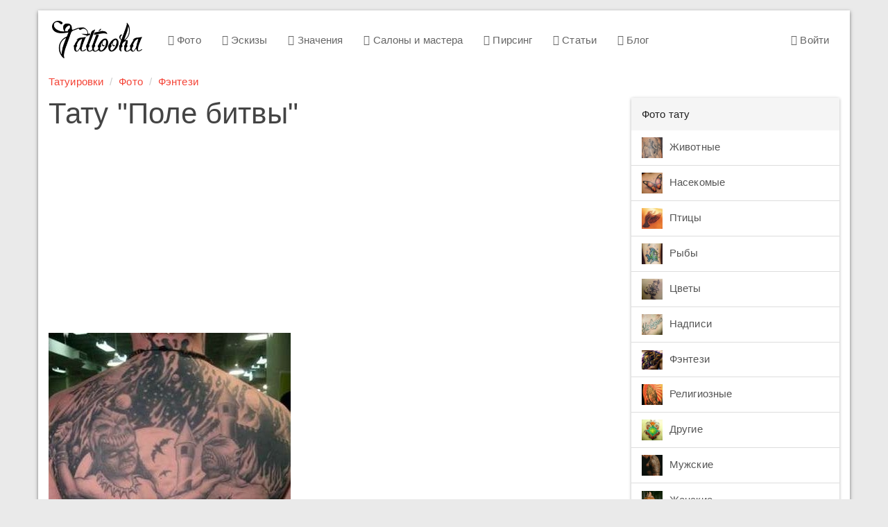

--- FILE ---
content_type: text/html; charset=UTF-8
request_url: https://tattooha.com/cat/7488-pole-bitvy
body_size: 4951
content:


<!DOCTYPE html>
<html lang="ru">
<head>
    <meta charset="UTF-8">
    <meta name="viewport" content="width=device-width, initial-scale=1">
    <meta name="csrf-param" content="_csrf">
    <meta name="csrf-token" content="Ptl3qxJizgrvhayJbaZDFTGZP_k393XcsB70-plGohpmv0LjQiT8U5v81fs09RZWQNB3rHrAP77-VbnP_TaXbg==">
    <title>Поле битвы - фото тату</title>
    <link href="/css/all.css?v=1544029650" rel="stylesheet">    <link href="https://tattooha.com/cat/7488-pole-bitvy" rel="canonical">
<script>commentsModuleID = "comments";
commentsFormLink = "/comments/default/get-form";</script></head>
<body>

<div class="wrap">

    <div class="container main-container">
        <nav id="w4" class="navbar navbar-default"><div class="navbar-header"><button type="button" class="navbar-toggle" data-toggle="collapse" data-target="#w4-collapse"><span class="sr-only">Toggle navigation</span>
<span class="icon-bar"></span>
<span class="icon-bar"></span>
<span class="icon-bar"></span></button><a class="navbar-brand" href="/">Tattooha</a></div><div id="w4-collapse" class="collapse navbar-collapse"><ul id="w5" class="nav navbar-nav"><li><a href="/cat"><i class="fa fa-camera-retro"></i> Фото</a></li>
<li><a href="/eskizy"><i class="fa fa-sun-o"></i> Эскизы</a></li>
<li><a href="/znachenie"><i class="fa fa-quote-left"></i> Значения</a></li>
<li><a href="/saloni"><i class="fa fa-users"></i> Салоны и мастера</a></li>
<li><a href="/pirsing"><i class="fa fa-circle-o-notch"></i> Пирсинг</a></li>
<li><a href="/stati"><i class="fa fa-file-text-o"></i> Статьи</a></li>
<li><a href="/blog"><i class="fa fa-diamond"></i> Блог</a></li></ul><ul id="w6" class="nav navbar-nav navbar-right"><li><a href="/user/login"><i class="fa fa-user-circle-o"></i> Войти</a></li></ul></div></nav>

        <ul class="breadcrumb"><li><a href="/">Татуировки</a></li>
<li><a href="/cat">Фото</a></li>
<li><a href="/cat/fentezi">Фэнтези</a></li>
</ul>        
    <div class="with-sidebar">
        <main class="main-content">
                <div class="foto-view">
        <h1>Тату "Поле битвы"</h1>

        <script async src="//pagead2.googlesyndication.com/pagead/js/adsbygoogle.js"></script>
        <!-- TT article top -->
        <ins class="adsbygoogle"
             style="display:block"
             data-ad-client="ca-pub-0413445993695558"
             data-ad-slot="1395827491"
             data-ad-format="auto"
             data-full-width-responsive="true"></ins>
        <script>
            (adsbygoogle = window.adsbygoogle || []).push({});
        </script>
        <div class="row">
            <div class="col-md-8">

                <div>
                    <img class="img-responsive img-tattoo" src="/media/com_mtree/attachments/8500.jpg" alt="Поле битвы"/>
                </div>

            </div>
            <div class="col-md-4">

                <script async src="//pagead2.googlesyndication.com/pagead/js/adsbygoogle.js"></script>
                <!-- tattooha_right_big_neboskreb_red -->
                <ins class="adsbygoogle"
                     style="display:inline-block;width:300px;height:600px"
                     data-ad-client="ca-pub-0413445993695558"
                     data-ad-slot="1175718241"></ins>
                <script>
                    (adsbygoogle = window.adsbygoogle || []).push({});
                </script>

                                    <a href="/cat/7482-3d-drakon" class="btn btn-primary btn-next">Следующее тату →</a>
                            </div>
        </div>

        <div class="row">
            <div class="col-md-8">
                <h2 class="h3">Значение татуировки</h2>
                К сожалению, значения этой тату еще нет.<br />Если вы его знаете, <strong>напишите в комментариях</strong>.            </div>
            <div class="col-md-4">
                <h2 class="h3">О тату</h2>

                <ul class="list-unstyled">
<li><strong>Тип:</strong> Фото татуировки</li>
<li><strong>Цвет тату:</strong> <a href="/tsvet/monohromnaa">Монохромная</a></li>
<li><strong>Расположение:</strong> <a href="/na/spina">Спина</a></li>
<li><strong>Категории:</strong> <a href="/cat/fentezi">Фэнтези</a>, <a href="/cat/na-vse-telo">На все тело</a>, <a href="/cat/fentezi/zhutkme">Жуткие</a></li>
</ul>            </div>
        </div>

        <div class="similar panel panel-default">
            <div class="panel-heading">Фэнтези</div>
            <div class="panel-body">
                <div id="w0" class="foto-list"><div class="list-holder"><div class="list-item"><a href="/cat/7482-3d-drakon"><img src="/media/com_mtree/images/listings/s/9259.jpg" alt=""></a></div>
<div class="list-item"><a href="/cat/7481-melnica-drakon"><img src="/media/com_mtree/images/listings/s/9258.jpg" alt=""></a></div>
<div class="list-item"><a href="/cat/7480-ledanoj-drakon"><img src="/media/com_mtree/images/listings/s/9257.jpg" alt=""></a></div>
<div class="list-item"><a href="/cat/7479-dolina-zelenyh-drakonov"><img src="/media/com_mtree/images/listings/s/9256.jpg" alt=""></a></div>
<div class="list-item"><a href="/cat/7478-sekret-drakona"><img src="/media/com_mtree/images/listings/s/9255.jpg" alt=""></a></div>
<div class="list-item"><a href="/cat/7462-zutkaa-den-mertveca"><img src="/media/com_mtree/images/listings/s/9239.jpg" alt=""></a></div>
<div class="list-item"><a href="/cat/7461-skelet-vnutri-nas"><img src="/media/com_mtree/images/listings/s/9238.jpg" alt=""></a></div>
<div class="list-item"><a href="/cat/7460-inoplanetnyj-razum"><img src="/media/com_mtree/images/listings/s/9237.jpg" alt=""></a></div></div></div>
                <!-- Yandex.RTB R-A-189474-3 -->
                <div id="yandex_rtb_R-A-189474-3"></div>
                <script type="text/javascript">
                    (function(w, d, n, s, t) {
                        w[n] = w[n] || [];
                        w[n].push(function() {
                            Ya.Context.AdvManager.render({
                                blockId: "R-A-189474-3",
                                renderTo: "yandex_rtb_R-A-189474-3",
                                async: true
                            });
                        });
                        t = d.getElementsByTagName("script")[0];
                        s = d.createElement("script");
                        s.type = "text/javascript";
                        s.src = "//an.yandex.ru/system/context.js";
                        s.async = true;
                        t.parentNode.insertBefore(s, t);
                    })(this, this.document, "yandexContextAsyncCallbacks");
                </script>

            </div>
        </div>

        
<div class="comments">
            <div class="h3">Комментарии (1)</div>
            
    
            <div id="w1" class="comments"><div class="comment" data-key="6421">    <div class="avatar">
        <img src="/images/user.png"/>
    </div>
<div class="comment-content display-avatar">
    <div class="comment-header">
        <a class="author">Евгений</a>
        <span class="time dot-left dot-right">12 янв. 2014 г.</span>
    </div>
    <div class="comment-text">
        Обновите фотографию пж. Не полностью показывает    </div>
            <div class="comment-footer">
                    </div>
    </div>

    
    


</div><div class="text-center"></div></div>    </div>

        <div class="h3">Смотрите также</div>
        <div id="w2" class="subcategory-list"><div class="list-holder"><div class="list-item" data-key="191"><a href="/cat/drugie/biomexanika"><img src="/media/com_mtree/images/cats/s/3d_tattoos_047.jpg" alt="">Биомеханика</a></div>
<div class="list-item" data-key="207"><a href="/cat/muzhskie"><img src="/media/com_mtree/images/cats/s/207_976-37.jpg" alt="">Мужские</a></div>
<div class="list-item" data-key="211"><a href="/cat/muzhskie/bajkerskie"><img src="/media/com_mtree/images/cats/s/211_2010-12-26_140646.jpg" alt="">Байкерские</a></div>
<div class="list-item" data-key="218"><a href="/cat/zhenskie/na-intimnyx-mestax"><img src="/media/com_mtree/images/cats/s/218_index.jpg" alt="">Интимные</a></div>
<div class="list-item" data-key="179"><a href="/cat/ryby/morskoj-konek"><img src="/media/com_mtree/images/cats/s/marine_tattoos_027.jpg" alt="">Морской конек</a></div>
<div class="list-item" data-key="275"><a href="/cat/religioznye/hamsa"><img src="/media/com_mtree/images/cats/s/275_hamsa.jpg" alt="">Хамса</a></div></div></div>
        <script async src="//pagead2.googlesyndication.com/pagead/js/adsbygoogle.js"></script>
        <ins class="adsbygoogle"
             style="display:block"
             data-ad-format="autorelaxed"
             data-ad-client="ca-pub-0413445993695558"
             data-ad-slot="7221011173"
             data-matched-content-rows-num="2"
             data-matched-content-columns-num="3"
             data-matched-content-ui-type="image_stacked"></ins>
        <script>
            (adsbygoogle = window.adsbygoogle || []).push({});
        </script>

    </div>

        </main>
        <aside class="right-sidebar">
                            
<div class="panel panel-default">
  <div class="panel-heading">Фото тату</div><div class="list-group list-group-menu"><a class="list-group-item" href="/cat/zhivotnye"><img src="/media/com_mtree/images/cats/s/elephanttattoo004.jpg" alt="">Животные</a><a class="list-group-item" href="/cat/nasekomye"><img src="/media/com_mtree/images/cats/s/62851077_6---_cr.jpg" alt="">Насекомые</a><a class="list-group-item" href="/cat/pticzy"><img src="/media/com_mtree/images/cats/s/0_8fca_b637f2e4_XL.jpeg" alt="">Птицы</a><a class="list-group-item" href="/cat/ryby"><img src="/media/com_mtree/images/cats/s/4474.jpg" alt="">Рыбы</a><a class="list-group-item" href="/cat/czvety"><img src="/media/com_mtree/images/cats/s/6.jpg" alt="">Цветы</a><a class="list-group-item" href="/cat/nadpisi"><img src="/media/com_mtree/images/cats/s/2010-12-10_193023.jpg" alt="">Надписи</a><a class="list-group-item" href="/cat/fentezi"><img src="/media/com_mtree/images/cats/s/1206786945_tattoo_037.jpg" alt="">Фэнтези</a><a class="list-group-item" href="/cat/religioznye"><img src="/media/com_mtree/images/cats/s/3d_tattoos_016.jpg" alt="">Религиозные</a><a class="list-group-item" href="/cat/drugie"><img src="/media/com_mtree/images/cats/s/206_1205406801_tattoo_038.jpg" alt="">Другие</a><a class="list-group-item" href="/cat/muzhskie"><img src="/media/com_mtree/images/cats/s/207_976-37.jpg" alt="">Мужские</a><a class="list-group-item" href="/cat/zhenskie"><img src="/media/com_mtree/images/cats/s/213_1267735286_221.jpg" alt="">Женские</a><a class="list-group-item" href="/cat/na-vse-telo"><img src="/media/com_mtree/images/cats/s/1205406707_tattoo_029.jpg" alt="">На все тело</a><a class="list-group-item" href="/cat/znaki-zodiaka"><img src="/media/com_mtree/images/cats/s/2011-01-02_104825.jpg" alt="">Знаки зодиака</a></div></div><div class="panel panel-default">
  <div class="panel-heading">Коллекции идей</div><div class="list-group list-group-menu"><a class="list-group-item" href="/cat/new"><i class="collection-icon collection-icon-new"></i> Новые</a><a class="list-group-item" href="/cat/most-rated"><i class="collection-icon collection-icon-most-rated"></i> Лучшие</a><a class="list-group-item" href="/cat/populjarnye-tattoo"><i class="collection-icon collection-icon-populjarnye-tattoo"></i> Популярные</a><a class="list-group-item" href="/cat/luchshye-tattoo"><i class="collection-icon collection-icon-luchshye-tattoo"></i> Качественные</a><a class="list-group-item" href="/cat/modnye-tattoo"><i class="collection-icon collection-icon-modnye-tattoo"></i> Модные</a></div></div><div class="panel panel-default">
  <div class="panel-heading">Подобрать татуировку</div>
  <div class="panel-body"><form id="w3" class="foto-filter foto-filter-column" action="/cat" method="get">
<div class="form-group field-fotosearch-placement">

<select id="fotosearch-placement" class="form-control" name="placement">
<option value="">Любое расположение</option>
<option value="1">Голова</option>
<option value="2">Шея</option>
<option value="3">Плечо</option>
<option value="4">Рука</option>
<option value="5">Кисть руки</option>
<option value="6">Спина</option>
<option value="7">Лопатка</option>
<option value="8">Поясница</option>
<option value="9">Грудь</option>
<option value="10">Живот</option>
<option value="11">Бок</option>
<option value="12">Нога</option>
<option value="13">Ступня</option>
<option value="14">Интимное место</option>
<option value="15">Язык</option>
<option value="16">Зубы</option>
<option value="17">Уши</option>
<option value="18">Шрифт</option>
<option value="19">Запястье</option>
<option value="20">Пальцы</option>
<option value="21">Предплечье</option>
</select>

<div class="help-block"></div>
</div>
<div class="form-group field-fotosearch-color">

<select id="fotosearch-color" class="form-control" name="color">
<option value="">Любой цвет</option>
<option value="1">Цветная</option>
<option value="2">Монохромная</option>
</select>

<div class="help-block"></div>
</div>
<div class="form-group field-fotosearch-category">

<select id="fotosearch-category" class="form-control" name="category">
<option value="">Любой пол</option>
<option value="207">Мужские</option>
<option value="213">Женские</option>
</select>

<div class="help-block"></div>
</div>
    <div class="form-group submit-button">
        <button type="submit" class="btn btn-primary">Подобрать</button>    </div>

</form></div></div>

            
            <div style="width:300px;">
                <!-- Yandex.RTB R-A-189474-1 -->
                <div id="yandex_rtb_R-A-189474-1"></div>
                <script type="text/javascript">
                    (function(w, d, n, s, t) {
                        w[n] = w[n] || [];
                        w[n].push(function() {
                            Ya.Context.AdvManager.render({
                                blockId: "R-A-189474-1",
                                renderTo: "yandex_rtb_R-A-189474-1",
                                async: true
                            });
                        });
                        t = d.getElementsByTagName("script")[0];
                        s = d.createElement("script");
                        s.type = "text/javascript";
                        s.src = "//an.yandex.ru/system/context.js";
                        s.async = true;
                        t.parentNode.insertBefore(s, t);
                    })(this, this.document, "yandexContextAsyncCallbacks");
                </script>
            </div>


            <!-- Yandex.RTB R-A-189474-1 -->
            
        </aside>
    </div>

    </div>
</div>

<footer class="footer">
    <div class="container">
        <p class="pull-left">
            &copy; <strong>Tattooha</strong> 2026. Татуировки и их значения, фото, эскизы
        </p>
        <ul class="list-inline pull-right">
            <li><a href="/feedback">Контакты</a></li>
            <li><!--LiveInternet counter-->
                <script type="text/javascript"><!--
                    document.write("<a rel='nofollow' href='http://www.liveinternet.ru/click' " +
                        "target=_blank><img src='//counter.yadro.ru/hit?t24.4;r" +
                        escape(document.referrer) + ((typeof(screen) == "undefined") ? "" :
                            ";s" + screen.width + "*" + screen.height + "*" + (screen.colorDepth ?
                            screen.colorDepth : screen.pixelDepth)) + ";u" + escape(document.URL) +
                        ";" + Math.random() +
                        "' alt='' title='LiveInternet: показано число посетителей за" +
                        " сегодня' " +
                        "border='0' width='88' height='15'><\/a>")
                    //--></script><!--/LiveInternet-->
            </li>
        </ul>
    </div>
</footer>

<script src="/js/all.js?v=1544029412"></script>
<script>jQuery(function ($) {
jQuery('#w3').yiiActiveForm([], []);
});</script>
<!-- Yandex.Metrika counter -->
<script type="text/javascript">(function (d, w, c) {
        (w[c] = w[c] || []).push(function () {
            try {
                w.yaCounter21503197 = new Ya.Metrika({
                    id: 21503197,
                    webvisor: true,
                    clickmap: true,
                    trackLinks: true,
                    accurateTrackBounce: true
                });
            } catch (e) {
            }
        });
        var n = d.getElementsByTagName("script")[0], s = d.createElement("script"), f = function () {
            n.parentNode.insertBefore(s, n);
        };
        s.type = "text/javascript";
        s.async = true;
        s.src = (d.location.protocol == "https:" ? "https:" : "http:") + "//mc.yandex.ru/metrika/watch.js";
        if (w.opera == "[object Opera]") {
            d.addEventListener("DOMContentLoaded", f, false);
        } else {
            f();
        }
    })(document, window, "yandex_metrika_callbacks");</script>
<noscript>
    <div><img src="//mc.yandex.ru/watch/21503197" style="position:absolute; left:-9999px;" alt=""/></div>
</noscript>

<!-- Google Analytics -->
<script>(function (i, s, o, g, r, a, m) {
        i['GoogleAnalyticsObject'] = r;
        i[r] = i[r] || function () {
            (i[r].q = i[r].q || []).push(arguments)
        }, i[r].l = 1 * new Date();
        a = s.createElement(o),
            m = s.getElementsByTagName(o)[0];
        a.async = 1;
        a.src = g;
        m.parentNode.insertBefore(a, m)
    })(window, document, 'script', '//www.google-analytics.com/analytics.js', 'ga');

    ga('create', 'UA-58006582-1', 'auto');
    ga('send', 'pageview');</script>

</body>
</html>


--- FILE ---
content_type: text/html; charset=utf-8
request_url: https://www.google.com/recaptcha/api2/aframe
body_size: 250
content:
<!DOCTYPE HTML><html><head><meta http-equiv="content-type" content="text/html; charset=UTF-8"></head><body><script nonce="1v4f2MeUjxlQImuiWKUVzg">/** Anti-fraud and anti-abuse applications only. See google.com/recaptcha */ try{var clients={'sodar':'https://pagead2.googlesyndication.com/pagead/sodar?'};window.addEventListener("message",function(a){try{if(a.source===window.parent){var b=JSON.parse(a.data);var c=clients[b['id']];if(c){var d=document.createElement('img');d.src=c+b['params']+'&rc='+(localStorage.getItem("rc::a")?sessionStorage.getItem("rc::b"):"");window.document.body.appendChild(d);sessionStorage.setItem("rc::e",parseInt(sessionStorage.getItem("rc::e")||0)+1);localStorage.setItem("rc::h",'1769415863051');}}}catch(b){}});window.parent.postMessage("_grecaptcha_ready", "*");}catch(b){}</script></body></html>